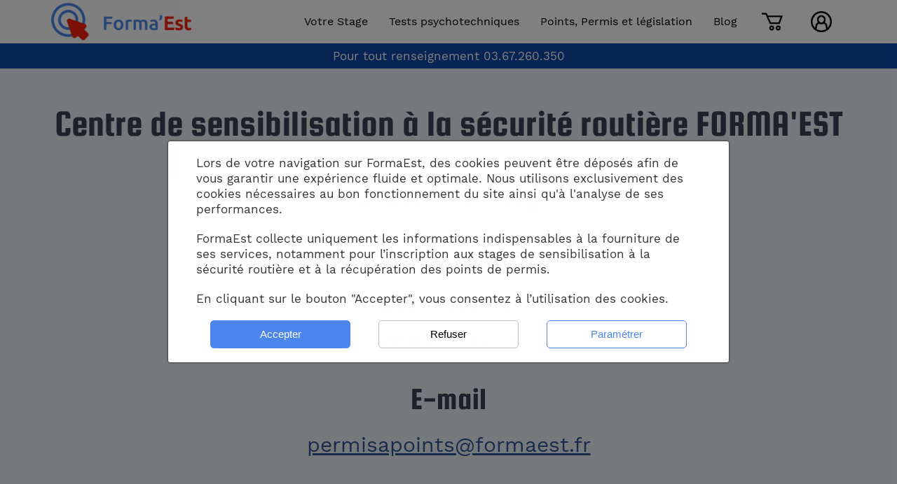

--- FILE ---
content_type: text/html; charset=UTF-8
request_url: https://www.formaest.fr/coordonnees-centre-sensibilisation-securite-routiere.html
body_size: 6602
content:
<!DOCTYPE html>
<html lang="FR">
<head>
	<title>Coordonnées</title>
	<meta charset="utf-8" />
	<meta http-equiv="Content-Type" content="text/html; charset=utf-8" />
	<meta name="description" lang="fr" content="Centre de sensibilisation à la sécurité routière FORMA'EST 2 rue Nelly Sachs 67200 Strasbourg Téléphone 03.67.260.350 09.84.37.52.68 E-mail perm..." />
	<meta name="keywords" content="permis quatre point stage récupération formation auto-école conduite" />
	<meta name="author" content="FormaEst" />
	<meta name="generator" content="Cresel CMS CONTENT" />
	<meta name="viewport" content="width=device-width, initial-scale=1.0, maximum-scale=5.0" />
	<meta property="og:title" content="Coordonnées" />
	<meta property="og:locale" content="FR" />
	<meta property="og:description" content="Centre de sensibilisation à la sécurité routière FORMA'EST 2 rue Nelly Sachs 67200 Strasbourg Téléphone 03.67.260.350 09.84.37.52.68 E-mail perm..." />
	<meta property="og:image" content="" />
	<meta property="og:url" content="https://www.formaest.fr/" />
	<meta name="twitter:card" content="summary" />
	<meta name="twitter:title" content="Coordonnées" />
	<meta name="twitter:image" content="" />
	<meta name="twitter:description" content="Centre de sensibilisation à la sécurité routière FORMA'EST 2 rue Nelly Sachs 67200 Strasbourg Téléphone 03.67.260.350 09.84.37.52.68 E-mail perm..." />
	<link rel="icon" href="https://www.formaest.fr/themes/1/img/icn/favicon.ico" type="image/x-icon" />
	<link rel="shortcut icon" href="https://www.formaest.fr/themes/1/img/icn/favicon.ico" type="image/x-icon" />
	<link rel="apple-touch-icon" href="https://www.formaest.fr/themes/1/img/icn/apple_touch_icon.png" />
	<link rel="canonical" href="https://www.formaest.fr/coordonnees-centre-sensibilisation-securite-routiere.html" />
	<link rel="preload" href="https://www.formaest.fr/themes/1/font/squada-one-v9-latin/regular.woff2" as="font" type="font/woff2" crossorigin>
	<link rel="preload" href="https://www.formaest.fr/themes/1/font/work-sans-v9-latin/regular.woff2" as="font" type="font/woff2" crossorigin>
	<link rel="preload" href="https://www.formaest.fr/themes/1/font/work-sans-v9-latin/500.woff2" as="font" type="font/woff2" crossorigin>
	<link rel="preload" href="https://www.formaest.fr/themes/1/font/work-sans-v9-latin/600.woff2" as="font" type="font/woff2" crossorigin>
	<link rel="preload" href="https://www.formaest.fr/themes/1/font/work-sans-v9-latin/700.woff2" as="font" type="font/woff2" crossorigin>
	<link rel="preload" href="https://www.formaest.fr/themes/1/font/work-sans-v9-latin/900.woff2" as="font" type="font/woff2" crossorigin>
<script>
window.dataLayer = window.dataLayer || [];
function gtag(){dataLayer.push(arguments);}
gtag('consent','default',{'ad_storage':'denied','ad_user_data':'denied','ad_personalization':'denied','analytics_storage':'denied'});
(function(w,d,s,l,i){w[l]=w[l]||[];w[l].push({'gtm.start':
new Date().getTime(),event:'gtm.js'});var f=d.getElementsByTagName(s)[0],
j=d.createElement(s),dl=l!='dataLayer'?'&l='+l:'';j.async=true;j.src=
'https://www.googletagmanager.com/gtm.js?id='+i+dl;f.parentNode.insertBefore(j,f);
})(window,document,'script','dataLayer','GTM-TB8N6HDJ');

/*(function(w,d,s,l,i){w[l]=w[l]||[];w[l].push({'gtm.start':
new Date().getTime(),event:'gtm.js'});var f=d.getElementsByTagName(s)[0],
j=d.createElement(s),dl=l!='dataLayer'?'&l='+l:'';j.async=true;j.src=
'https://www.googletagmanager.com/gtm.js?id='+i+dl;f.parentNode.insertBefore(j,f);
})(window,document,'script','dataLayer','GTM-NP8SFMF');*/
</script>
<link rel="stylesheet" type="text/css" href="https://www.formaest.fr/themes/1/css/index2025.min.css?4" />
</head>
<body>

<header>
	<div id="header">
		<p id="logo"><a href="https://www.formaest.fr">FormaEst, centre de stage de récupération de point</a></p>
		<div id="mainMenuShowHide" onclick="MenuShowHide();"><span>Afficher / masquer le menu</span></div>
		<nav id="mainMenu" class="menuHide">
			<ul>
				<li class="withSubMenu">
					<a href="#" title="Suivez un stage de récupération de points et récupérez 4 points sur votre permis">Votre Stage</a>
					<div>
						<div>
							<p>Trouvez votre stage</p>
							<ul><li ><a href="https://www.formaest.fr/stage-recuperation-point.html" title="Tous nos stages de récupération de points en France">Tous nos stages</a><li ><a href="https://www.formaest.fr/stage-recuperation-point-metz.html" title="">Stages à Metz</a><li ><a href="https://www.formaest.fr/stage-recuperation-point-belfort.html" title="">Stages à Belfort</a><li ><a href="https://www.formaest.fr/stage-recuperation-point-mulhouse.html" title="">Stages à Mulhouse</a><li ><a href="https://www.formaest.fr/stage-recuperation-point-strasbourg.html" title="">Stages à Strasbourg</a><li ><a href="https://www.formaest.fr/stage-recuperation-point-colmar.html" title="">Stages à Colmar</a><li ><a href="https://www.formaest.fr/stage-recuperation-point-nancy.html" title="">Stages à Nancy</a></ul>
						</div>
						<div>
							<p>Informations pratiques</p>
							<ul><li ><a href="https://www.formaest.fr/deroulement-stage-recuperation-points.html" title="">Programme stage de récupération de points</a><li ><a href="https://www.formaest.fr/faq-stage-recuperation-points.html" title="FAQ et informations sur les stages de récupérations de points">FAQ Modalités pratiques</a><li ><a href="https://www.formaest.fr/faq-prix-stage-recuperation-points.html" title="FAQ et informations sur le prix des stages de récupérations de points">FAQ Prix des stages</a></ul>
						</div>
					</div>
				</li><li class="withSubMenu">
					<a href="#" title="">Tests psychotechniques</a>
					<div>
						<ul><li ><a href="https://www.formaest.fr/test-psychotechnique-permis-de-conduire.html" title="Test psychotechnique reserver entretien avec un psychlogue">Calendrier de tests psychotechniques</a><li ><a href="https://www.formaest.fr/index.php?lang=fr&rId=71&do=Tests-psychotechniques-notre-guide" title="">Tests psychotechniques : notre guide</a><li ><a href="https://www.formaest.fr/index.php?lang=fr&rId=66&do=Dans-quels-cas-et-comment" title="">Dans quels cas et comment</a><li ><a href="https://www.formaest.fr/index.php?lang=fr&rId=67&do=Deroulement-d-un-test-psychotechnique" title="">Déroulement d'un test psychotechnique</a><li ><a href="https://www.formaest.fr/index.php?lang=fr&rId=68&do=Modalites-pratiques" title="">Modalités pratiques</a><li ><a href="https://www.formaest.fr/index.php?lang=fr&rId=69&do=Les-resultats-des-tests" title="">Les résultats des tests</a><li ><a href="https://www.formaest.fr/index.php?lang=fr&rId=70&do=La-visite-medicale" title="">La visite médicale</a></ul>
					</div>
				</li><li class="withSubMenu submenuAlignRight">
					<a href="#" title="">Points, Permis et législation</a>
					<div>
						<div>
							<p>Gérer vos points de permis</p>
							<ul><li ><a href="https://www.formaest.fr/index.php?lang=fr&rId=53&do=Connaitre-votre-solde-de-points" title="">Connaître votre solde de points</a><li ><a href="https://www.formaest.fr/index.php?lang=fr&rId=31&do=La-recuperation-de-points" title="">La récupération de points</a><li ><a href="https://www.formaest.fr/index.php?lang=fr&rId=54&do=Le-stage-de-sensibilisation-a-la-securite-routiere" title="">Le stage de sensibilisation à la sécurité routière</a><li ><a href="https://www.formaest.fr/index.php?lang=fr&rId=34&do=Le-stage-volontaire" title="">Le stage volontaire</a><li ><a href="https://www.formaest.fr/index.php?lang=fr&rId=52&do=Le-stage-obligatoire" title="">Le stage obligatoire</a><li ><a href="https://www.formaest.fr/index.php?lang=fr&rId=56&do=Contester-un-retrait-de-points" title="">Contester un retrait de points</a></ul>
						</div>

						<div>
							<p>Le permis de conduire</p>
							<ul><li ><a href="https://www.formaest.fr/index.php?lang=fr&rId=25&do=Le-permis-voiture" title="">Le permis voiture</a><li ><a href="https://www.formaest.fr/index.php?lang=fr&rId=24&do=Le-permis-a-points" title="">Le permis à points</a><li ><a href="https://www.formaest.fr/index.php?lang=fr&rId=26&do=Le-permis-probatoire" title="">Le permis probatoire</a><li ><a href="https://www.formaest.fr/index.php?lang=fr&rId=55&do=Le-stage-post-permis" title="">Le stage post-permis</a></ul>
						</div>

						<div>
							<p>Infractions et législation</p>
							<ul><li ><a href="https://www.formaest.fr/index.php?lang=fr&rId=27&do=Infractions-entrainant-une-perte-de-points" title="">Infractions entraînant une perte de points</a><li ><a href="https://www.formaest.fr/index.php?lang=fr&rId=29&do=Les-lettres-48-48N-48M-et-48SI" title="">Les lettres 48, 48N, 48M et 48SI</a><li ><a href="https://www.formaest.fr/index.php?lang=fr&rId=30&do=-Retention-invalidation-suspension-annulation" title=""> Rétention, invalidation, suspension, annulation</a><li ><a href="https://www.formaest.fr/index.php?lang=fr&rId=28&do=Procedure-du-retrait-de-points" title="">Procédure du retrait de points</a><li ><a href="https://www.formaest.fr/index.php?lang=fr&rId=57&do=La-composition-penale" title="">La composition pénale</a><li ><a href="https://www.formaest.fr/index.php?lang=fr&rId=58&do=L-ordonnance-penale" title="">L'ordonnance pénale</a><li ><a href="https://www.formaest.fr/index.php?lang=fr&rId=60&do=La-comparution-sur-reconnaissance-prealable-de-culpabilite" title="">La comparution sur reconnaissance préalable de culpabilité</a></ul>
						</div>

					</div>
				</li><li ><a href="https://www.formaest.fr/index.php?lang=fr&rId=14&do=Blog" title="">Blog</a></li><li  id="navShoppingBag"><a href="https://www.formaest.fr/mon-panier.html" title="mon panier de stage de récupération">Panier</a></li><li  id="navUser"><a href="https://www.formaest.fr/connexion-stagiaire.html" title="">Connexion</a></li>
			</ul>
		</nav><!--mainMenu-->
		<nav id="mainMenuMobile">
			<ul>
				<li  id="navUser"><a href="connexion-stagiaire.html" title="">Connexion</a></li><li  id="navShoppingBag"><a href="https://www.formaest.fr/mon-panier.html" title="">Panier</a></li>
			</ul>
		</nav><!--mainMenu-->
	</div><!--header-->
</header>

<div id="headerTel">Pour tout renseignement <a href="tel:03 67 26 03 50">03.67.260.350</a></div>

<div id="actu">

<div id="coordonnees">
<h1>Centre de sensibilisation à la sécurité routière FORMA'EST</h1>
<p>2 rue Nelly Sachs<br />
67200 Strasbourg</p>
<h2>Téléphone</h2>
<p>03.67.260.350</p>
<p>09.84.37.52.68</p>
<h2>E-mail</h2>
<p><a href="mailto:permisapoints@formaest.fr">permisapoints@formaest.fr</a></p>
</div>


</div>

<div id="footerStage">
	<div>
		<h2>Tous nos stages de récupération de points par région</h2>
		<ul>
<li><a href="stage-recuperation-point-ile-de-france.html" title="Tous nos stages de récupération de points en Île-de-France">Région Île-de-France</a></li>
<li><a href="stage-recuperation-point-centre-val-de-loire.html" title="Tous nos stages de récupération de points en Centre-Val de Loire">Région Centre-Val de Loire</a></li>
<li><a href="stage-recuperation-point-bourgogne-france-comte.html" title="Tous nos stages de récupération de points en Bourgogne-France-Comté">Région Bourgogne-France-Comté</a></li>
<li><a href="stage-recuperation-point-normandie.html" title="Tous nos stages de récupération de points en Normandie">Région Normandie</a></li>
<li><a href="stage-recuperation-point-haut-de-france.html" title="Tous nos stages de récupération de points en Haut-de-France">Région Haut-de-France</a></li>
<li><a href="stage-recuperation-point-grand-est.html" title="Tous nos stages de récupération de points en Grand Est">Région Grand Est</a></li>
<li><a href="stage-recuperation-point-pays-de-la-loire.html" title="Tous nos stages de récupération de points en Pays-de-la-Loire">Région Pays-de-la-Loire</a></li>
<li><a href="stage-recuperation-point-bretagne.html" title="Tous nos stages de récupération de points en Bretagne">Région Bretagne</a></li>
<li><a href="stage-recuperation-point-nouvelle-aquitaine.html" title="Tous nos stages de récupération de points en Nouvelle-Aquitaine">Région Nouvelle-Aquitaine</a></li>
<li><a href="stage-recuperation-point-occitanie.html" title="Tous nos stages de récupération de points en Occitanie">Région Occitanie</a></li>
<li><a href="stage-recuperation-point-auvergne-rhone-alpes.html" title="Tous nos stages de récupération de points en Auvergne-Rhône-Alpes">Région Auvergne-Rhône-Alpes</a></li>
<li><a href="stage-recuperation-point-provence-alpes-cote-d-azur.html" title="Tous nos stages de récupération de points en Provence-Alpes-Côte-d'Azur">Région Provence-Alpes-Côte-d'Azur</a></li>
<li><a href="stage-recuperation-point-corse.html" title="Tous nos stages de récupération de points en Corse">Région Corse</a></li>
		</ul>
	</div>

	<div>
		<h2>Tous nos stages de récupération de points par département</h2>
		<ul>
<li><a href="stage-recuperation-point-aube.html" title="Tous nos stages de récupération de points dans l'Aube">Aube (10)</a></li>
<li><a href="stage-recuperation-point-aude.html" title="Tous nos stages de récupération de points dans l'Aude">Aude (11)</a></li>
<li><a href="stage-recuperation-point-aveyron.html" title="Tous nos stages de récupération de points dans l'Aveyron">Aveyron (12)</a></li>
<li><a href="stage-recuperation-point-bouches-du-rhone.html" title="Tous nos stages de récupération de points dans les Bouches-du-Rhône">Bouches-du-Rhône (13)</a></li>
<li><a href="stage-recuperation-point-calvados.html" title="Tous nos stages de récupération de points dans le Calvados">Calvados (14)</a></li>
<li><a href="stage-recuperation-point-cantal.html" title="Tous nos stages de récupération de points dans le Cantal">Cantal (15)</a></li>
<li><a href="stage-recuperation-point-charente.html" title="Tous nos stages de récupération de points dans la Charente">Charente (16)</a></li>
<li><a href="stage-recuperation-point-charente-maritime.html" title="Tous nos stages de récupération de points dans la Charente-Maritime">Charente-Maritime (17)</a></li>
<li><a href="stage-recuperation-point-cher.html" title="Tous nos stages de récupération de points dans le Cher">Cher (18)</a></li>
<li><a href="stage-recuperation-point-correze.html" title="Tous nos stages de récupération de points dans la Corrèze">Corrèze (19)</a></li>
<li><a href="stage-recuperation-point-cote-d-or.html" title="Tous nos stages de récupération de points dans la Côte-d'Or">Côte-d'Or (21)</a></li>
<li><a href="stage-recuperation-point-cotes-d-armor.html" title="Tous nos stages de récupération de points dans les Côtes-d'Armor">Côtes-d'Armor (22)</a></li>
<li><a href="stage-recuperation-point-creuse.html" title="Tous nos stages de récupération de points dans la Creuse">Creuse (23)</a></li>
<li><a href="stage-recuperation-point-dordogne.html" title="Tous nos stages de récupération de points dans la Dordogne">Dordogne (24)</a></li>
<li><a href="stage-recuperation-point-doubs.html" title="Tous nos stages de récupération de points dans le Doubs">Doubs (25)</a></li>
<li><a href="stage-recuperation-point-drome.html" title="Tous nos stages de récupération de points dans la Drôme">Drôme (26)</a></li>
<li><a href="stage-recuperation-point-eure.html" title="Tous nos stages de récupération de points dans l'Eure">Eure (27)</a></li>
<li><a href="stage-recuperation-point-eure-et-loir.html" title="Tous nos stages de récupération de points dans l'Eure-et-Loir">Eure-et-Loir (28)</a></li>
<li><a href="stage-recuperation-point-finistere.html" title="Tous nos stages de récupération de points dans le Finistère">Finistère (29)</a></li>
<li><a href="stage-recuperation-point-gard.html" title="Tous nos stages de récupération de points dans le Gard">Gard (30)</a></li>
<li><a href="stage-recuperation-point-haute-garonne.html" title="Tous nos stages de récupération de points dans la Haute-Garonne">Haute-Garonne (31)</a></li>
<li><a href="stage-recuperation-point-gers.html" title="Tous nos stages de récupération de points dans le Gers">Gers (32)</a></li>
<li><a href="stage-recuperation-point-gironde.html" title="Tous nos stages de récupération de points dans la Gironde">Gironde (33)</a></li>
<li><a href="stage-recuperation-point-herault.html" title="Tous nos stages de récupération de points dans l'Hérault">Hérault (34)</a></li>
<li><a href="stage-recuperation-point-ille-et-vilaine.html" title="Tous nos stages de récupération de points dans l'Ille-et-Vilaine">Ille-et-Vilaine (35)</a></li>
<li><a href="stage-recuperation-point-indre.html" title="Tous nos stages de récupération de points dans l'Indre">Indre (36)</a></li>
<li><a href="stage-recuperation-point-indre-et-loire.html" title="Tous nos stages de récupération de points dans l'Indre-et-Loire">Indre-et-Loire (37)</a></li>
<li><a href="stage-recuperation-point-isere.html" title="Tous nos stages de récupération de points dans l'Isère">Isère (38)</a></li>
<li><a href="stage-recuperation-point-jura.html" title="Tous nos stages de récupération de points dans le Jura">Jura (39)</a></li>
<li><a href="stage-recuperation-point-landes.html" title="Tous nos stages de récupération de points dans les Landes">Landes (40)</a></li>
<li><a href="stage-recuperation-point-loir-et-cher.html" title="Tous nos stages de récupération de points dans le Loir-et-Cher">Loir-et-Cher (41)</a></li>
<li><a href="stage-recuperation-point-loire.html" title="Tous nos stages de récupération de points dans la Loire">Loire (42)</a></li>
<li><a href="stage-recuperation-point-haute-loire.html" title="Tous nos stages de récupération de points dans la Haute-Loire">Haute-Loire (43)</a></li>
<li><a href="stage-recuperation-point-loire-atlantique.html" title="Tous nos stages de récupération de points dans la Loire-Atlantique">Loire-Atlantique (44)</a></li>
<li><a href="stage-recuperation-point-loiret.html" title="Tous nos stages de récupération de points dans le Loiret">Loiret (45)</a></li>
<li><a href="stage-recuperation-point-lot.html" title="Tous nos stages de récupération de points dans le Lot">Lot (46)</a></li>
<li><a href="stage-recuperation-point-lot-et-garonne.html" title="Tous nos stages de récupération de points dans le Lot-et-Garonne">Lot-et-Garonne (47)</a></li>
<li><a href="stage-recuperation-point-lozere.html" title="Tous nos stages de récupération de points dans la Lozère">Lozère (48)</a></li>
<li><a href="stage-recuperation-point-maine-et-loire.html" title="Tous nos stages de récupération de points dans le Maine-et-Loire">Maine-et-Loire (49)</a></li>
<li><a href="stage-recuperation-point-manche.html" title="Tous nos stages de récupération de points dans la Manche">Manche (50)</a></li>
<li><a href="stage-recuperation-point-marne.html" title="Tous nos stages de récupération de points dans la Marne">Marne (51)</a></li>
<li><a href="stage-recuperation-point-haute-marne.html" title="Tous nos stages de récupération de points dans la Haute-Marne">Haute-Marne (52)</a></li>
<li><a href="stage-recuperation-point-mayenne.html" title="Tous nos stages de récupération de points dans la Mayenne">Mayenne (53)</a></li>
<li><a href="stage-recuperation-point-meurthe-et-moselle.html" title="Tous nos stages de récupération de points dans la Meurthe-et-Moselle">Meurthe-et-Moselle (54)</a></li>
<li><a href="stage-recuperation-point-meuse.html" title="Tous nos stages de récupération de points dans la Meuse">Meuse (55)</a></li>
<li><a href="stage-recuperation-point-morbihan.html" title="Tous nos stages de récupération de points dans le Morbihan">Morbihan (56)</a></li>
<li><a href="stage-recuperation-point-moselle.html" title="Tous nos stages de récupération de points dans la Moselle">Moselle (57)</a></li>
<li><a href="stage-recuperation-point-nievre.html" title="Tous nos stages de récupération de points dans la Nièvre">Nièvre (58)</a></li>
<li><a href="stage-recuperation-point-nord.html" title="Tous nos stages de récupération de points dans le Nord">Nord (59)</a></li>
<li><a href="stage-recuperation-point-oise.html" title="Tous nos stages de récupération de points dans l'Oise">Oise (60)</a></li>
<li><a href="stage-recuperation-point-orne.html" title="Tous nos stages de récupération de points dans l'Orne">Orne (61)</a></li>
<li><a href="stage-recuperation-point-pas-de-calais.html" title="Tous nos stages de récupération de points dans le Pas-de-Calais">Pas-de-Calais (62)</a></li>
<li><a href="stage-recuperation-point-puy-de-dome.html" title="Tous nos stages de récupération de points dans le Puy-de-Dôme">Puy-de-Dôme (63)</a></li>
<li><a href="stage-recuperation-point-pyrenees-atlantiques.html" title="Tous nos stages de récupération de points dans les Pyrénées-Atlantiques">Pyrénées-Atlantiques (64)</a></li>
<li><a href="stage-recuperation-point-hautes-pyrenees.html" title="Tous nos stages de récupération de points dans les Hautes-Pyrénées">Hautes-Pyrénées (65)</a></li>
<li><a href="stage-recuperation-point-pyrenees-orientales.html" title="Tous nos stages de récupération de points dans les Pyrénées-Orientales">Pyrénées-Orientales (66)</a></li>
<li><a href="stage-recuperation-point-bas-rhin.html" title="Tous nos stages de récupération de points dans le Bas-Rhin">Bas-Rhin (67)</a></li>
<li><a href="stage-recuperation-point-haut-rhin.html" title="Tous nos stages de récupération de points dans le Haut-Rhin">Haut-Rhin (68)</a></li>
<li><a href="stage-recuperation-point-rhone.html" title="Tous nos stages de récupération de points dans le Rhône">Rhône (69)</a></li>
<li><a href="stage-recuperation-point-haute-saone.html" title="Tous nos stages de récupération de points dans la Haute-Saône">Haute-Saône (70)</a></li>
		</ul>
	</div>
</div>

<footer>

	<div itemscope="itemscope" itemtype="https://schema.org/Organization">
		<meta itemprop="image" content="https://www.formaest.fr/themes/1/img/interface2018/logo@140.png" />
		<meta itemprop="name" content="Centre de sensibilisation à la sécurité routière FORMA'EST" />
		<div itemprop="address" itemscope="itemscope" itemtype="https://schema.org/PostalAddress">
			<meta itemprop="streetAddress" content="2 rue Nelly Sachs" />
			<meta itemprop="postalCode" content="67200" />
			<meta itemprop="addressLocality" content="Strasbourg" />
			<meta itemprop="addressCountry" content="France" />
		</div>
		<meta itemprop="telephone" content="0367260350" />
		<meta itemprop="telephone" content="0984375268" />
	</div>

	<div id="infoSocial">
		<p>Suivez FormaEst sur les réseaux sociaux</p>
		<ul>
			<li id="soc1"><a href="https://www.facebook.com/FormaEst-1752837498299391" title="suivez formaest sur Facebook"><span>Likez sur Facebook</span></a></li>
			<li id="soc2"><a href="https://twitter.com/formaest" title="suivez formaest sur Twitter"><span>Suivez-nous sur Twitter</span></a></li>
			<li id="soc3"><a href="#"><span>Suivez-nous sur Youtube</span></a></li>
		</ul>
	</div><!--infoSocial-->

	<div id="infoBasPage">
		<div>
			<p>Autres rubriques</p>
			<ul>
				<li><a href="https://www.formaest.fr/contactez-le-centre-de-recuperation-de-point-formaest.html" title="contactez le centre de récupération de point Formaest">Contact</a></li><li><a href="https://www.formaest.fr/a-propos-de-forma-est.html" title="">À propos de FormaEst</a></li><li><a href="https://www.formaest.fr/coordonnees-centre-sensibilisation-securite-routiere.html" title="">Coordonnées</a></li><li><a href="https://www.formaest.fr/mentions-legales.html" title="">Mentions légales</a></li><li><a href="https://www.formaest.fr/informations_cookie.html" title="">Informations cookies</a></li><li><a href="https://www.formaest.fr/conditions-generales-de-vente.html" title="">Conditions générales de vente</a></li><li><a href="https://www.formaest.fr/connexion-animateur.html" title="">Connexion animateur</a></li><li><a href="https://www.formaest.fr/connexion-partenaire.html" title="">Connexion partenaire</a></li><li><a href="https://www.formaest.fr/connexion-psychologue.html" title="">Connexion psychologue</a></li><li><a href="connexion-secretariat.html" title="">Connexion secrétariat</a></li>
			</ul>
		</div>

		<div>
			<!--<p>Blog</p>
			<ul>
				
			</ul>-->
			<p>Nos lieux de stage</p>
			<ul>
				<li><a href="https://www.formaest.fr/index.php?lang=fr&rId=39&do=Centre-de-stage-de-recuperation-de-point-a-Strasbourg" title="Centre de stage de récupération de point à Strasbourg">Centre de Strasbourg</a></li><li><a href="https://www.formaest.fr/index.php?lang=fr&rId=40&do=Centre-de-stage-de-recuperation-de-point-a-Mulhouse" title="Centre de stage de récupération de point à Mulhouse">Centre de Mulhouse</a></li><li><a href="https://www.formaest.fr/index.php?lang=fr&rId=41&do=Centre-de-stage-de-recuperation-de-point-a-Belfort" title="Centre de stage de récupération de point à Belfort">Centre de Belfort</a></li><li><a href="https://www.formaest.fr/index.php?lang=fr&rId=42&do=Centre-de-stage-de-recuperation-de-point-a-Nancy" title="Centre de stage de récupération de point à Nancy">Centre de Nancy</a></li><li><a href="https://www.formaest.fr/index.php?lang=fr&rId=43&do=Centre-de-stage-de-recuperation-de-point-a-Metz" title="Centre de stage de récupération de point à Metz">Centre de Metz</a></li><li><a href="https://www.formaest.fr/index.php?lang=fr&rId=44&do=Centre-de-stage-de-recuperation-de-point-a-Colmar" title="Centre de stage de récupération de point à Colmar">Centre de Colmar</a></li>
			</ul>
		</div>
	</div><!--infoBasPage-->

</footer>
<script>
function MenuShowHide(){
	var el = document.getElementById('mainMenu');
	if(el) el.className = 'menu' + (el.className == 'menuHide' ? 'Show' : 'Hide');
}
document.addEventListener('DOMContentLoaded', (event) => {
	const lis = document.querySelectorAll('#mainMenu > ul > li');
	lis.forEach(function(li){
		let ul = li.querySelector('ul');
		if(ul){
			//li.classList.add('withSubMenu');
			li.addEventListener('click', function(){
				const lis = document.querySelectorAll('#mainMenu > ul > li.withSubMenu.on');
				for(let i = 0; i < lis.length; i++){
					if(lis[i] != this) lis[i].classList.remove('on');
				}
				if(this.classList.contains('on')) this.classList.remove('on');
				else this.classList.add('on');
			});
		}
	});

	const divs = document.querySelectorAll('#footerStage > div');
	divs.forEach(function(div){
		let h2 = div.querySelector('h2');
		if(h2){
			div.className = 'off';
			h2.addEventListener('click', function(){
				this.parentNode.className = this.parentNode.className == 'off' ? '' : 'off';
			});
		}
	});

	// RgpdConsent
	userConsent = new RgpdConsent({
		cookie: {
			title: 'consent20241009'
		},
		banner: {
			id: 'rgpdConsent_banner',
			text: `<p>Lors de votre navigation sur FormaEst, des cookies peuvent être déposés afin de vous garantir une expérience fluide et optimale. Nous utilisons exclusivement des cookies nécessaires au bon fonctionnement du site ainsi qu'à l'analyse de ses performances.<p>
<p>FormaEst collecte uniquement les informations indispensables à la fourniture de ses services, notamment pour l’inscription aux stages de sensibilisation à la sécurité routière et à la récupération des points de permis.</p>
<p>En cliquant sur le bouton "Accepter", vous consentez à l’utilisation des cookies.</p>`,
			buttons: {
				ok: {
					title: 'Accepter',
					id: 'valid',
				}, 
				parameter: {
					title: 'Paramétrer',
					id: 'parameters',
				}, 
				cancel: {
					title: 'Refuser',
					id: 'rgpdConsent_paramRejectAll'
				}
			}
		},
		param: {
			id: 'rgpdConsent_param',
			template: `
<p class="rgpdConsent_paramTitle">Configurez votre sélection pour la FormaEst</p>
<ul>
[SERVICES_LOOP]
<li>
<div class="cookieInfo">
	<p class="title">[TITLE]</p>
	<p>[SHORT_TEXT]</p>
</div>
<div class="cookieButtons">[IF_BUTTONS]
	<p>[BUTTON_OK] <label for="[BUTTON_OK_ID]">Oui</label></p>
	<p>[BUTTON_NO] <label for="[BUTTON_NO_ID]">Non</label></p>[/IF_BUTTONS]
</div>
</li>
[/SERVICES_LOOP]
</ul>`,
			buttons: {
				save: {
					title: 'Enregistrer mes choix',
					id: 'rgpdConsent_paramValid'
				}, 
				acceptAll: {
					title: 'Accepter les cookies',
					id: 'rgpdConsent_paramAcceptAll'
				}, 
				rejectAll: {
					title: 'Refuser',
					id: 'rgpdConsent_paramRejectAll'
				}
			}
		},
		services: [
			{
				id: 1, 
				mandatory: true,
				title: 'Les cookies techniques', 
				shortText: 'Les cookies techniques sont utilisés pour enregistrer vos préférences sur le site et dans votre panier. Ils sont utilisés exclusivement par notre site internet.'
			}, {
				id: 2, 
				title: 'Statistiques et analyses', 
				shortText: 'Suivi et analyse du comportement des visiteurs avec Google Analytics.', 
				callBack: ConsentGoogleAccept
			 }
		]
	});
});

// vérifie si un string est bien une donnée JSON
function JSONCheck(aTxt){
	if(!aTxt|| aTxt.length == 0) return false;
	try{
		return(JSON.parse(aTxt));
	}catch(e){
		console.warn(e);
	}
	return false;
}

// consentement Google
function ConsentGoogleAccept(){
	gtag('consent', 'update', {
		'ad_user_data': 'granted',
		'ad_personalization': 'granted',
		'ad_storage': 'granted',
		'analytics_storage': 'granted'
	});
}

/*window.addEventListener('load', (event) => {
	// script
	let s = document.createElement('script');
	s.id = 'tcx-callus-js';
	s.charset = 'utf-8';
	s.src = 'https://downloads-global.3cx.com/downloads/livechatandtalk/v1/callus.js';
	document.head.appendChild(s);
});*/
</script>
<link rel="stylesheet" type="text/css" href="https://www.formaest.fr/themes/1/css/rgpd.css?4" />
<script defer type="text/javascript" src="https://www.formaest.fr/themes/1/js/rgpd_consentement.1.3.min.js?4"></script>
<script defer src="https://downloads-global.3cx.com/downloads/livechatandtalk/v1/callus.js" id="tcx-callus-js" charset="utf-8"></script>
<call-us-selector phonesystem-url="https://icistage.my3cx.fr:5001" party="LiveChat465226"></call-us-selector>
</body>
</html>

--- FILE ---
content_type: text/css
request_url: https://www.formaest.fr/themes/1/css/index2025.min.css?4
body_size: 5678
content:
.panier .colProductImg a,header nav>ul>li:last-child,hr,img{border:none}.logoP1,.logoP2{font-weight:700}#headerTel,footer{background-color:#0f48aa;color:#fff}footer #infoSocial,header #logo a{background-image:url(../img/interface2018/logo@140.png);background-repeat:no-repeat}#footerStage div h2,#mainMenuShowHide,#stageAdress p#stageAdressInfo,footer #infoSocial,footer #infoSocial li a,header #logo a{background-repeat:no-repeat}#footerDrivingLicence,#mapLink,#rgdpCookieInfo{background-color:#4c87ec}#alertCOVID>div,#header,#mapLink a,#stageQuickMenu li a,#userAccount>section,header nav>ul>li>a,input,textarea{background-color:#fff}.calendar td table input,.panier .colDelete a,header #logo a{background-position:center;font-size:0}#calendar table,.jsCalendar,.panier{border-collapse:collapse}@font-face{font-family:'Squada One';font-style:normal;font-weight:400;font-display:swap;src:local(''),url('../font/squada-one-v9-latin/regular.woff2') format('woff2'),url('../font/squada-one-v9-latin/regular.woff') format('woff')}@font-face{font-family:'Work Sans';font-style:normal;font-weight:400;font-display:swap;src:local(''),url('../font/work-sans-v9-latin/regular.woff2') format('woff2'),url('../font/work-sans-v9-latin/regular.woff') format('woff')}@font-face{font-family:'Work Sans';font-style:normal;font-weight:500;font-display:swap;src:local(''),url('../font/work-sans-v9-latin/500.woff2') format('woff2'),url('../font/work-sans-v9-latin/500.woff') format('woff')}@font-face{font-family:'Work Sans';font-style:normal;font-weight:600;font-display:swap;src:local(''),url('../font/work-sans-v9-latin/600.woff2') format('woff2'),url('../font/work-sans-v9-latin/600.woff') format('woff')}@font-face{font-family:'Work Sans';font-style:normal;font-weight:700;font-display:swap;src:local(''),url('../font/work-sans-v9-latin/700.woff2') format('woff2'),url('../font/work-sans-v9-latin/700.woff') format('woff')}@font-face{font-family:'Work Sans';font-style:normal;font-weight:900;font-display:swap;src:local(''),url('../font/work-sans-v9-latin/900.woff2') format('woff2'),url('../font/work-sans-v9-latin/900.woff') format('woff')}.preload *{-webkit-transition:none!important;-moz-transition:none!important;-ms-transition:none!important;-o-transition:none!important;transition:none!important}.margeContact,label{display:block;margin:6px 6px 0 0}#calendarNav #calendarNavNext a span,#calendarNav #calendarNavPrev a span,#mainMenu #navShoppingBag,#mainMenu #navUser,#mainMenuShowHide span,.calendar .calendarWeekCell,.panier .colProductName,.panier .colProductOpt,.shoppingBagCodePromo div,footer #infoSocial #soc3,footer #infoSocial li span,footer #infoSocial>p,header nav li.withSubMenu>div,header nav.menuHide>ul,label span{display:none}#calendarNav li,#mainMenuMobile li,#mapLink a,footer #infoSocial li{display:inline-block}input,textarea{box-sizing:border-box;-moz-box-sizing:border-box;-webkit-box-sizing:border-box;width:100%;margin-left:0;padding:6px;border:1px solid #bbb;font-size:.9em;transition:border-color .2s ease-in;-webkit-transition:border-color .2s ease-in}input:hover,textarea:hover{border-color:#000}input:disabled{background-color:#eee;border-color:#ddd}input:focus,textarea:focus{outline:0;border-color:#0076a3;-moz-box-shadow:inset 0 0 4px 0 #7fbad1;-webkit-box-shadow:inset 0 0 4px 0 #7fbad1;-o-box-shadow:inset 0 0 4px 0 #7fbad1;box-shadow:inset 0 0 4px 0 #7fbad1}#shoppingBag p.btCodePromo input[type=submit],#shoppingBag p.btCodePromo input[type=text],input[type=checkbox]{width:auto}input[type=submit]{padding-top:10px;padding-bottom:10px;font-weight:700;cursor:pointer;transition:background-color .2s ease-in;-webkit-transition:background-color .2s ease-in}#calendarNav #calendarNavNext a:hover,#calendarNav #calendarNavPrev a:hover,input[type=submit]:hover{background-color:#000;color:#fff}input[type=submit]:active,input[type=submit]:focus{background-color:#0076a3;color:#fff}select{padding:6px}body{background-color:#ecf2f6;font-family:'Work Sans',sans-serif;font-size:16px;font-weight:400;line-height:19px;text-align:center;color:#222}.calendar td table form,body,h1,h2,h3,h4,h5,h6,li,p,ul{margin:0;padding:0}#header{position:sticky;top:0;z-index:1}.uploadInfo p,header #logo{margin:0}header #logo a{position:absolute;left:calc(50% - 25px);width:167px;height:60px;background-size:contain;transform:translateX(-50%)}#alertCOVID>div h2,#alertCOVID>div h3{text-align:center;font-size:2em}header nav.menuShow>ul{height:calc(100vh - 60px);overflow-y:scroll}header nav>ul>li{position:relative;list-style:none;border-bottom:1px solid #aaa}header nav>ul>li>a{position:sticky;top:0;display:block;padding:20px 18px 18px;color:#000;text-decoration:none}header nav li.withSubMenu::before{display:block;content:'+';position:absolute;z-index:1;right:5%;top:20px;color:#333}header nav li.withSubMenu.on::before{content:'-'}.shoppingBagCodePromo.on div,header nav li.withSubMenu.on>div{display:block}header li>div p{color:#4c87ec;margin:20px 0 10px}header li ul li a{display:block;padding:10px;color:#555;text-decoration:none}#mainMenuMobile{position:absolute;right:0;top:0}#mainMenuMobile li{border-bottom:none}header #mainMenuMobile li#navShoppingBag a,header #mainMenuMobile li#navUser a{width:30px;padding-left:15px;padding-right:15px;font-size:0}#headerTel{padding:7px;font-size:.9em}#headerTel a{color:#fff;text-decoration:none}#mainMenuShowHide{display:block;width:80px;height:60px;background-image:url(../img/interface2022/menu@80x160.png);background-position:center 15px;background-size:30px 80px}#mainMenuShowHide:hover{background-position:center -36px}h1,h2,h3,h4,h5,h6{margin:40px 0 20px;padding:0;font-family:'Squada One',sans-serif;font-weight:400;color:#404059}h1{font-size:1.75em;line-height:1.5em}h2{font-size:1.5em;line-height:1.25em}h3{font-size:1.25em;line-height:1.15em}h4{font-size:1.15em;line-height:1.05em}.uploadInfo,p{margin:10px 0}hr{clear:both;height:1px;font-size:1px}a{color:#315798}a:hover{color:#f7230c;text-decoration:none}.logoP1{color:#4c87ec}.calendarMain>input:hover,.logoP2{color:#f7230c}main{text-align:left}#userAccount>section{padding:10px;margin-bottom:20px;border-radius:4px;box-shadow:0 2px 2px rgba(0,0,0,.15)}#alertCOVID{position:absolute;top:0;left:0;width:100vw;height:100vh;background-color:rgba(0,0,0,.8);overflow-y:scroll}#alertCOVID>div{position:absolute;top:50%;left:50%;width:calc(90% - 40px);max-width:800px;padding:20px;border-radius:10px;transform:translate(-50%,-50%)}#alertCOVID>div h2{color:red}#rgdpCookieInfo{position:fixed;z-index:1;width:100%;bottom:0;padding:0 5px;color:#fff;font-size:.8em}#footerDrivingLicence h2,#rgdpCookieInfo a{color:#fff}#rgdpCookieInfo input{width:25%;max-width:200px;margin:0 5% 15px;padding:9px;background-color:#00d48e;border:2px solid #4c87ec;border-radius:3px;color:#fff;cursor:pointer}#rgdpCookieInfo input:hover{border-color:#00d48e}#rgdpCookieInfo input#unvalid{background-color:#d42800}#rgdpCookieInfo input#unvalid:hover{border-color:#d42800}header li#navShoppingBag a,header li#navUser a{background-repeat:no-repeat;background-position:center;background-size:30px;font-size:0}header li#navShoppingBag a{background-image:url(../img/interface2022/shoppingBag@100.png)}header li#navUser a{background-image:url(../img/interface2022/user@100.png)}#footerDrivingLicence,#footerStage{padding:50px 5%}#footerDrivingLicence h2,#footerStage h2{margin:0 0 20px;padding:0;font-family:'Squada One',sans-serif;font-weight:400;color:#4c87ec}#footerDrivingLicence ul,#footerStage ul{display:flex;flex-wrap:wrap}#footerDrivingLicence li,#footerStage li,footer #infoBasPage li{list-style:none}#footerDrivingLicence li a,#footerStage li a{display:block;margin:10px;padding:10px 20px;border-radius:3px;background-color:#fff;font-size:.9em;text-decoration:none;box-shadow:0 0 2px rgba(0,0,0,.15)}#footerStage div h2{margin-top:40px;padding-left:40px;background-image:url('../img/interface2023/picto_arrow_up@50x50.png');background-size:25px;background-position:center left;text-align:left;cursor:pointer}#footerStage div.off h2{background-image:url('../img/interface2023/picto_arrow_down@50x50.png')}#footerStage div.off ul{height:0;overflow:hidden}#footerStage div li{flex:1 1 100%}footer{padding:50px 0}footer #infoSocial{padding-top:100px;background-size:250px 70px;background-position:top center}footer #infoSocial li a{display:block;width:50px;height:50px;margin:0 5px;background-size:25px 25px;background-position:center}footer #infoSocial #soc1 a{background-image:url(../img/interface2018/logoR1@100.png)}footer #infoSocial #soc1 a:hover{background-image:url(../img/interface2018/logoR1Hover@100.png)}footer #infoSocial #soc2 a{background-image:url(../img/interface2018/logoR2@100.png)}footer #infoSocial #soc2 a:hover{background-image:url(../img/interface2018/logoR2Hover@100.png)}footer #infoSocial #soc3 a{background-image:url(../img/interface2018/logoR3@100.png)}footer #infoSocial #soc3 a:hover{background-image:url(../img/interface2018/logoR3Hover@100.png)}footer #infoBasPage{margin:0 auto}#stageDeroulement h4,footer #infoBasPage div>p{margin:0;color:#4c87ec}footer #infoBasPage>div{margin:0 5%}#stageQuestion li,#stageQuickMenu li a{margin:10px 0;border-radius:15px;padding:10px;text-align:center}footer #infoBasPage li a{display:block;padding:10px 0;color:#eee;text-decoration:none;font-size:.8em;transition:color .2s ease-in}footer #infoBasPage li a:hover{color:#00d48e}#stageQuickMenu{margin:20px 10% 40px;font-size:1.2em}#stageQuestion li::before,#stageQuickMenu li::before{content:none}#stageQuickMenu li a{display:block}#stageQuestion{margin:0 10%;font-size:1.2em}#stageQuestion li label{width:auto;margin-bottom:10px;color:#4c87ec}#stageAdress{margin-top:20px}#stageAdress p{display:flex;font-size:1.2em}#stageAdress label{margin-top:0;color:#888}#stageAdress p#stageAdressInfo{margin:20px 0;padding:0 0 0 50px;background-image:url(../img/interface2021/user/info@250.png);background-position:10px center;background-size:25px;font-size:.85em}#stageContent p#stagePassSanitaire,.uploadChoose{background-repeat:no-repeat;background-size:50px}#stageContent p#stagePassSanitaire{display:block;margin:20px 0;padding:60px 0 10px;border:5px dashed #e3e3f3;background-image:url(../img/interface2021/picto-tous-anti-covid@100.png);background-position:center 10px;color:#5e5bba;text-align:center}#mapVille{width:100%;height:480px}#mapLink{margin:0;padding:3px 10px;font-size:0em;color:#fff}#mapLink a{padding:4px 10px;margin:0 10px;border-radius:3px;font-size:.9rem}#stageDeroulement{display:flex;flex-direction:column}#stageDeroulement:after{content:" ";display:block;clear:both}#stageDeroulement>div{flex:1 1 calc(49% - 30px);margin-top:10px;padding:10px 15px}#stageDeroulement ul{margin-top:10px}#stageDeroulement li::before{content:'. '}#stageDeroulement li{display:list-item}#calendar{width:100%;overflow-y:auto}#calendarEvent,#calendarNewEvent,.calendar{-webkit-user-select:none;-moz-user-select:none;-khtml-user-select:none;-ms-user-select:none}#calendar table{margin:0;clear:both;table-layout:fixed}#calendar>table{width:1020px}.calendar table{width:95%}.calendar h3{margin:0;text-align:center}.calendar .calendarHourCell{width:44px}.calendar .calendarHourCell table td{border-color:#fff;font-size:14px}.calendar th{font-weight:400;text-align:center;color:#999}.calendar td{height:25px;padding:1px;overflow:hidden;white-space:nowrap;text-align:center;vertical-align:bottom}.calendar td table td{border:1px solid #ddd}.calendar td table input{display:block;width:100%;height:25px;padding:0;border:none;background-color:#cf0;background-image:url(../img/interface2015/shopping-cart.png);background-size:contain;background-repeat:no-repeat;-webkit-transition:background-color .3s ease-in;transition:background-color .3s ease-in}.calendar td table input:hover{background-color:#3986f1}.calendarMain{font-family:"Helvetica Neue",Helvetica,Geneva,sans-serif}.calendarMain: after{content:" ";display:block;clear:both}.calendarMain>div{position:relative;padding:5px 10px 10px;background-color:#404159;border-radius:3px;box-shadow:0 0 5px #555}.calendarNav input,.panier .colDelete a:hover,.panier .colProductImg a:hover{background-color:transparent}.calendarMain>input{height:22px;padding-top:2px;color:#fff;border-radius:5px;border:none}.calendarMain .calendarTitle{position:absolute;left:0;width:100%;margin:7px 0 0;padding:0;color:#ccc;font-size:.85em;text-align:center}.calendarNav input{position:relative;margin:5px 0 10px;width:30px;border:none;color:#fff}.calendarNav input:hover{color:#f7230c;cursor:pointer}.calendarNav .calendarNavMR,.calendarNav .calendarNavYR{float:right}.jsCalendar{width:100%;margin:auto}.jsCalendar th{color:#8ba7bf;font-weight:400;text-align:center}.jsCalendar td{padding:3px 0;border:none;color:#fff;font-size:.85em;font-weight:700;text-decoration:none;text-align:center;cursor:pointer}.jsCalendar .day:hover,.jsCalendar .selectedDay{background-color:#f7230c;border-color:#f7230c}#calendarNav{margin:20px auto 0;padding:0;text-align:center}#calendarNav li{margin:0 30px 0 0;padding:0;overflow:hidden}#calendarNav li::before,#paymentMethod li::before,#shipMethod li::before{content:none;margin:0}#calendarNav #calendarDate span,#calendarNav #calendarNavNext a,#calendarNav #calendarNavPrev a{width:20px;height:30px;display:block;background-repeat:no-repeat;border-bottom:none;color:#333;font-size:25px}#calendarNav #calendarDate span{width:200px;padding-bottom:10px;text-align:center}#calendarNav #calendarNavNext a,#calendarNav #calendarNavPrev a{padding:10px;border-radius:5px;text-decoration:none}#calendarNav #calendarNavPrev a:after{content:'<'}#calendarNav #calendarNavNext a:after{content:'>'}#contact form p{margin:8px 0}#contact input.error:hover,.error,textarea.error:hover{background-color:#ffefef;border-color:red}#coordonnees{font-size:20px;line-height:25px}#filtreStageLst form{border-radius:5px}.filtreStage input[type=submit],.filtreStage select{border-radius:5px;cursor:pointer}.filtreStage select{background-repeat:no-repeat;background-position:right 15px center;-webkit-appearance:none;-moz-appearance:none;appearance:none;color:#333;background-color:#edf2f6;border:2px solid #edf2f6}.filtreStage select:hover{color:#000;border-color:#ddd}.filtreStage select:focus{color:#222}#filterCenter{background-image:url(../img/interface2022/picto_arrow_down@50x50.png);background-size:18px}#filterMonth{background-image:url(../img/interface2022/picto_calendar@50x50.png);background-size:18px}.filtreStage input[type=submit]{background-color:#32d093;color:#fff}.panier{width:100%;margin:30px 0 0;border-spacing:0px}.panier tr:first-child{border:1px solid #eee}.panier tr{border:none;border-bottom:1px solid #eee}.panier th{margin:0;padding:15px 0;text-align:center;font-size:.8em;text-transform:uppercase}.panier td{margin:0;padding:20px 0;text-align:center}.panier td a{text-decoration:none;color:#574836}.panier .colProductPrice{width:15%}.panier .colDelete,.panier .colProductQuantity{width:10%}.panier .colProductQuantity input{width:100%;text-align:center;border:1px solid #eee}.panier .colProductImg{width:15%;padding:5px 0}.panier .colProductImg img{width:100px;height:100px;object-fit:contain;padding:5px 0}.panier .colDelete a{display:block;width:40px;height:30px;background-image:url(../img/interface2018/picto-close-off@60.png);background-size:20px 15px;background-repeat:no-repeat;border:none}.panier .colDelete a:hover{background-image:url(../img/interface2018/picto-close-on@60.png)}.shoppingBagCodePromo,.total,.totalFinal{order:1;margin:20px 0;padding:15px 10px;border:2px solid #574836}.total table,.totalFinal table{width:100%;border-spacing:0;border-collapse:collapse}.total td,.totalFinal td{width:45%;padding:5px 0;font-size:1.3em;text-align:right}.total td.colProductTotal,.totalFinal td.colProductTotal{width:55%;text-align:right}.shoppingBagCodePromo h2{margin:0;font-size:1em;background-image:url(../img/interface2023/picto_arrow_down@50x50.png);background-repeat:no-repeat;background-position:right 10px center;background-size:20px}.shoppingBagCodePromo.on h2{background-image:(../img/interface2023/picto_arrow_up@50x50.png)}#shipMethodBt,.btContinueCenter,.colUpdateQty,.shoppingBagCodePromo p,.uploadInfoCenter{text-align:center}.shoppingBagCodePromo p input{display:block;margin:5px auto}.colUpdateQty input[type=submit]{width:50%;padding:6px;border:1px solid #eee;font-size:.8em;text-transform:uppercase}#paypalCardForm{border:2px solid #000;width:50%;margin:50px auto 0;padding:20px 30px}#paypalCardForm input[type=submit],#questionnaire textarea{width:100%}.paypalForm label{width:auto;float:none;margin:5px 0;text-align:left;color:#555;font-size:.8em}.paypalForm .paypalField{height:40px;width:auto;padding:0 5px;border:1px solid #ccc;border-radius:3px;background-color:#fff}.paypalFormDateCVV{display:flex;gap:20px;margin:20px 0}.paypalFormDateCVV>div{flex:1}#checkout,#shoppingBag{margin:50px auto;padding:20px 5%;background-color:#fff;border-radius:5px;box-shadow:0 0 3px rgba(0,0,0,.15);text-align:left}#checkout h1,#shoppingBag h1{margin-top:0}.btContinue,.btContinueCenter{position:sticky;bottom:0;z-index:1000;margin:auto;background-color:#fff}.btContinue input,.btContinueCenter input{padding:10px 0!important;background-color:#4c87ec!important;color:#fff!important}.btContinue input:disabled,.btContinueCenter input:disabled{opacity:.5!important;cursor:not-allowed!important}#paymentMethod,#shipMethod{display:grid;grid-template-columns:1fr 1fr;grid-gap:20px;margin:40px 0;padding:0;text-align:center}#paymentMethod li,#shipMethod li{margin:0;padding:0;list-style:none;font-size:14px}#paymentMethod li div,#shipMethod li div{text-align:center;margin:auto;border:1px solid #ccc;border-radius:3px}#questionnaire,.boutiqueDoc{border-radius:5px;box-shadow:0 0 3px rgba(0,0,0,.15);text-align:left;background-color:#fff}#paymentMethod li div p,#shipMethod li div p{margin:5px 0 0;padding:0}#paymentMethod li label,#shipMethod li label{display:inline;float:none}.boutiqueDoc{padding:20px 5%}.boutiqueDoc h1,.boutiqueDoc h2{margin:30px 0 12px;font-size:1em;font-weight:400}.boutiqueDoc p{padding:12px 0;font-size:.8em;color:#404057}#questionnaire{position:relative;margin:auto;padding:20px 2% 80px;font-size:.85em}#questionnaire p{margin:12px 0}#questionLst label{float:none;width:auto;text-align:left}#questionLst input[type=text]{margin-left:0}#questionnaire input[type=checkbox]{margin-right:10px}#questionLst input[type=radio],#questionLst input[type=text],#questionLst select{font-size:.8em;width:100%;max-width:100%}#questionLst input[type=radio]{width:auto;transform:scale(1.5)}#questionLst li .question{flex:0 1 100%}#questionLst li{display:flex;flex-wrap:wrap;margin:20px 0;border-bottom:1px solid #ddd;padding-bottom:15px;justify-content:space-around}#questionLst li p{margin:0;display:flex;flex-direction:column-reverse;flex:0 0 50%;align-items:center}#questionLst li p label{font-size:.9em;color:#555;margin:5px 0 0}#questionLst li .question{align-items:start;margin-bottom:10px}#questionPageNext{position:absolute;right:0;width:auto;margin:30px;padding:8px 30px 8px 8px;border:none;background-color:#f7230c;background-image:url(../img/interface2018/picto-arrow-r-on.png);background-repeat:no-repeat;background-position:right 8px center;background-size:10px 15px;color:#fff;font-size:1em;cursor:pointer}#feedbackSignature{background-color:#fff}.uploadFileSelectButton,.uploadFileTitle{display:block;padding:15px 0;width:98%!important;height:100%;font-weight:700;line-height:2em;text-align:center}.uploadFileSelectButton{position:absolute;top:0;margin:0;padding:0;cursor:pointer;opacity:0}.uploadChoose{position:relative;overflow:hidden;height:150px;margin-top:20px;border:2px solid #000;text-align:center;background-image:url(../img/interface2021/user/camera@250.png);background-position:center 30px;transition:border-color .2s ease-in;-webkit-transition:border-color .2s ease-in}.uploadChoose:hover{border-color:#f7230c}.uploadFileDropZone{position:absolute;width:100%;top:90px;font-weight:700}#dataContentWrap .uploadChoose img{display:block;width:auto;margin:auto}#rideUploadManager:hover,.uploadFileTitle:hover{border-color:#000;text-shadow:0 0 1px #fff;background-color:rgba(255,255,255,.15)}.uploadInfo,.uploadInfoCenter{display:flex;flex-direction:column;align-items:center;color:#ccc;font-size:.9em}.uploadInfoCenter p{margin:.5em 0}input[type=button].uploadSendButton{width:100%;background-color:rgba(0,0,0,.65);color:#fff;border:none;animation-name:uploadSendButtonAnim;animation-duration:1s;animation-direction:alternate;animation-iteration-count:infinite;-webkit-animation-name:uploadSendButtonAnim;-webkit-animation-duration:1s;-webkit-animation-direction:alternate;-webkit-animation-iteration-count:infinite;cursor:pointer}@keyframes uploadSendButtonAnim{0%{background-color:#4fecaf}100%{background-color:#f7230c}}@-webkit-keyframes uploadSendButtonAnim{0%{background-color:#4fecaf}100%{background-color:#f7230c}}@media screen and (min-width:750px){.calendarMain,input[type=submit]{margin-left:calc(30% + 6px)}#formContact,footer{display:flex}body{font-size:19px;line-height:22px}input,textarea{width:60%;margin:0}.margeContact,label{float:left;width:30%;text-align:right}.calendarMain{width:60%}.jsCalendar td{font-size:.75em}.filtreStage input[type=submit],.filtreStage select{width:auto;padding:10px 6px}.filtreStage select{width:170px;margin-right:40px}#mapLink{font-size:.9em}#mapLink a{margin:0 10px;padding:5px 10px}#stageDeroulement{flex-direction:row}#stageResa{flex:0 0 300px;margin:0;font-size:.75em}#stageBuy{flex:0 1 calc(100% - 350px);margin:0}#stageQuestion li{text-align:left}#stageQuestion li label{width:40%;margin:0 10px 10px 0}#questionnaire{margin-bottom:80px;font-size:.95em}#questionLst li p{flex:1}#formContact>div:first-child{flex:0 0 23%;padding:80px 5%}#formContact #stageMap{display:block;flex:0 0 67%;background-color:#ccc;min-height:400px}#checkout,#shoppingBag{width:90%}#paymentMethod,#shipMethod{display:grid;grid-template-columns:1fr 1fr 1fr 1fr}.panier .colProductName,.panier .colProductOpt{display:table-cell;width:35%;text-align:left}.panier .colProductOpt{width:10%}main.content p.colUpdateQty{width:200px;margin-left:50%;text-align:center}.colUpdateQty input[type=submit]{width:auto}.total,.totalFinal{order:3}.total td,.totalFinal td{font-size:1em}#footerStage div li{flex:0 0 50%}footer{padding:75px 0}footer #infoBasPage>div{flex:1;text-align:left}footer #infoSocial{padding-top:120px;background-size:333px 93px;flex:0 0 45%}footer #infoBasPage{display:flex;flex:0 0 45%}}@media screen and (min-width:900px){#mainMenu #navShoppingBag,#mainMenu #navUser,header nav>ul>li{display:inline-block}header #logo a{position:relative;display:block;left:auto;transform:none;width:100px}#mainMenuMobile,#mainMenuShowHide,header nav li.withSubMenu.on>div,header nav li.withSubMenu::before{display:none}#header{position:relative;z-index:100;display:flex;justify-content:space-around;align-items:center}header nav.menuShow>ul{height:auto}header nav.menuHide>ul{display:block}header nav>ul>li{vertical-align:top;border-bottom:none}header nav>ul>li>a{padding:20px 15px;font-size:.85em;transition:color .2s ease-in,background-color .2s ease-in}header nav>ul>li>a:hover{color:#f7230c}header li#navShoppingBag a,header li#navUser a{width:40px;padding-left:15px;padding-right:15px;font-size:0}header nav li.withSubMenu>div{position:absolute;display:none;gap:20px;width:max-content;max-width:900px;padding:10px 10px 5px;background-color:#fafafa;text-align:left}header nav li.withSubMenu.submenuAlignRight>div{right:-200px}header nav li.withSubMenu>div>div{flex:1}header nav li.withSubMenu>div li{list-style:none;border-bottom:1px solid #ddd}header nav li.withSubMenu>div li:last-child{border:none}header nav li:hover>a{background-color:#fafafa;color:#f7230c}header nav li:hover>div{display:flex}header li>div li a{font-size:.8em;transition:color .2s ease-in}header li>div p{font-size:.8em;margin:10px 0}#checkout,#shoppingBag{width:60%}#checkout p.updateQty,#shoppingBag p.updateQty{margin:4px auto 0;text-align:center}#checkout p.updateQty input,#paymentButton,#shoppingBag p.updateQty input,.btContinue input,.btContinueCenter input{margin:auto}#contact,#questionnaire{width:70%;padding-left:4%;padding-right:4%;font-size:1em}#coordonnees{font-size:30px;line-height:35px}#footerStage div li{flex:0 0 33%}}@media screen and (min-width:1200px){input,textarea{width:40%;margin:0}header #logo a{width:200px}footer{padding:75px 0}footer #infoSocial{padding-top:180px;background-size:500px 140px}#contact,#questionnaire{width:60%;padding-left:3%;padding-right:3%}#footerStage div li{flex:0 0 25%}}@media screen and (min-width:1600px){.filtreStage{padding-left:10%;padding-right:10%}}

--- FILE ---
content_type: text/css
request_url: https://www.formaest.fr/themes/1/css/rgpd.css?4
body_size: 1085
content:
/* RGPD : bannière de demande */
#rgpdConsent_banner, #rgpdConsent_param{
	display: flex;
	align-items: center;
	justify-content: center;
	position: fixed;
	z-index: 200000;
	top: 0;
	width: 100vw;
	height: 100vh;
	background-color: rgba(0, 0, 0, 0.5);
	animation: 0.75s rgpdConsentShow;
	animation-fill-mode: forwards;
}
@keyframes rgpdConsentShow{
	from{
		opacity: 0;
	}
	to{
		opacity: 1;
	}
}
#rgpdConsent_banner > div, #rgpdConsent_param > div{
	width: calc(100% - 20px);
	max-width: 800px;
	border-radius: 3px;
	background-color: #fff;
	color: #333;
	font-size: 0.9em;
	box-shadow: 0 0 3px #000;
}
#rgpdConsent_banner > div{
	padding: 20px 0;
}
#rgpdConsent_banner p{
	margin: 0 20px 20px;
	text-align: left;
}
#rgpdConsent_param footer{
	background-color: #fafafa;
}
#rgpdConsent_banner input, #rgpdConsent_param footer input{
	width: 80%;
	max-width: 200px;
	margin: 5px 0;
	padding: 10px;
	background-color: #fff;
	border-radius: 5px;
	font-size: 0.9em;
	color: #000;
	cursor: pointer;
	transition: background-color 0.2s ease-in;
}
#rgpdConsent_banner input:hover, #rgpdConsent_param footer input:hover{
}
#rgpdConsent_banner input#valid, #rgpdConsent_param footer input#rgpdConsent_paramAcceptAll{
	background-color: #4c86ec;
	border-color: #4c86ec;
	color: #fff;
}
#rgpdConsent_banner input#valid:hover, #rgpdConsent_param footer input#rgpdConsent_paramAcceptAll:hover{
	background-color: #0f47a9;
	border-color: #0f47a9;
}
#rgpdConsent_banner input#parameters, #rgpdConsent_param footer input#rgpdConsent_paramValid{
	border-color: #4c86ec;
	color: #4c86ec;
}
#rgpdConsent_banner input#parameters:hover, #rgpdConsent_param footer input#rgpdConsent_paramValid:hover{
	border-color: #0f47a9;
	background-color: #0f47a9;
	color: #fff;
}

/* RGPD : bannière de paramétrage */
#rgpdConsent_param > div{
	display: flex;
	flex-direction: column;
	position: fixed;
	height: 80%;
	max-height: 500px;
}
#rgpdConsent_param p, #rgpdConsent_param ul, #rgpdConsent_param li{
	margin: 0;
	padding: 0;
}
#rgpdConsent_param .rgpdConsent_paramTitle{
	font-weight: bold;
	margin: 4px;
	height: 70px;
	background-image: url(../img/interface2018/logo@140.png);
	background-size: 250px;
	background-repeat: no-repeat;
	background-position: center;
	font-size: 0;
}
#rgpdConsent_param .rgpdConsent_paramText{
	margin: 0.5em 20px;
	text-align: left;
}
#rgpdConsent_param ul{
	flex: 1 0;
	overflow-y: auto;
	margin: 5px;
	text-align: left;
}
#rgpdConsent_param li{
	display: flex;
	margin: 5px;
	padding: 10px 20px;
	border-bottom: 1px solid #ddd;
	list-style: none;
	color: #555;
}
#rgpdConsent_param li .title{
	font-weight: bold;
	color: #333;
}
#rgpdConsent_param li:hover{
	color: #000;
}
#rgpdConsent_param li .longText{
	height: 0;
	overflow: hidden;
}
#rgpdConsent_param li div.open.longText{
	height: auto;
	background-color: #f4f4f4;
	padding: 0 10px;
}
#rgpdConsent_param li .longText p{
	margin: 0.5em 0;
	font-size: 0.9em;
}
#rgpdConsent_param li .cookieInfo{
	flex: 1;
}
#rgpdConsent_param li .cookieInfo input[type=button]{
	width: auto;
	margin-top: 10px;
	padding: 5px 20px;
	background-color: #f4f4f4;
	border: none;
	border-radius: 2px;
	font-size: 0.7em;
	cursor: pointer;
	transition: background-color 0.2s ease-in, color 0.2s ease-in;
}
#rgpdConsent_param li .cookieInfo input[type=button]:hover{
	background-color: #c21b1c;
	color: #fff;
}
#rgpdConsent_param li .cookieButtons{
	flex: 0 0 auto;
	display: flex;
}
#rgpdConsent_param li .cookieButtons p{
	margin: 0 10px;
}
#rgpdConsent_param li .cookieButtons input[type=radio]{
	display: none;
}
#rgpdConsent_param li .cookieButtons input[type=radio] + label{
	width: auto;
	padding: 10px;
	background-color: rgba(240, 240, 240, 0.75);
	border-radius: 3px;
	cursor: pointer;
}
#rgpdConsent_param li .cookieButtons input[type=radio] + label:hover{
	background-color: rgb(230, 230, 230);
}
#rgpdConsent_param li .cookieButtons input[type=radio]:checked + label{
	background-color: rgb(0, 212, 142);
	color: #fff;
}
#rgpdConsent_param li .cookieButtons input[type=radio][value=no]:checked + label{
	background-color: rgb(212, 40, 0);
}
#rgpdConsent_param footer{
	display: flex;
	flex-direction: column;
	justify-content: space-around;
	margin: 5px;
	padding: 10px 0;
}
#rgpdConsent_param footer input{
	margin: 0;
	border-color: #574836;
}





@media screen and (min-width: 400px){
#rgpdConsent_banner input, #rgpdConsent_param footer input{
	width: calc(50% - 40px);
	margin: 0 20px;
}
#rgpdConsent_param footer{
	flex-direction: row;
}
}





@media screen and (min-width: 800px){
#rgpdConsent_banner input, #rgpdConsent_param footer input{
	width: 30%;
}
}

--- FILE ---
content_type: application/javascript
request_url: https://www.formaest.fr/themes/1/js/rgpd_consentement.1.3.min.js?4
body_size: 1554
content:
// RgpdConsent 1
// Avril 2021 - maj Juillet 2024
function RgpdConsent(e){var t=this;return t.Init=function(e){if(!e.banner||!e.banner.id)return 0;let n=!1;if(e.cookie?(t.cookie={},t.cookie.title=e.cookie.title||"rgpdAccord",t.cookie.durationOk=e.cookie.durationOk||365,t.cookie.durationNo=e.cookie.durationNo||30):t.cookie={title:"rgpdAccord",durationOk:365,durationNo:30},t.userChoice=t.CookieValueGet(t.cookie.title),t.paramPopup=e.param||0,t.services=e.services||0,t.userChoice){if(t.userChoice=JSON.parse(t.userChoice),Object.keys(t.userChoice).length===t.services.length)for(let a of Object.values(t.services))t.userChoice[a.id]&&a.callBack&&"function"==typeof a.callBack&&a.callBack();else n=!0}else n=!0;n&&t.BannerShow(e.banner)},t.BannerShow=function(e){let n=t.NodeElementInit("div",{parent:document.body,id:e.id}),a=t.NodeElementInit("div",{parent:n}),o=t.NodeElementInit("p",{parent:a,content:e.text});e.buttons&&e.buttons.ok&&((o=t.NodeElementInit("input",{parent:a,id:e.buttons.ok.id||"",type:"button",value:e.buttons.ok.title||"Oui"})).dataset.bannerId=e.id,o.addEventListener("click",function(){t.ConsentSave(1),t.NodeDelete(this.dataset.bannerId)})),e.buttons&&e.buttons.cancel&&((o=t.NodeElementInit("input",{parent:a,id:e.buttons.cancel.id||"",type:"button",value:e.buttons.cancel.title||"Non"})).dataset.bannerId=e.id,o.addEventListener("click",function(){t.ConsentSave(0),t.NodeDelete(this.dataset.bannerId)})),e.buttons&&e.buttons.parameter&&t.services.length>1&&((o=t.NodeElementInit("input",{parent:a,id:e.buttons.parameter.id||"",type:"button",value:e.buttons.parameter.title||"G\xe9rez vos param\xe8tres..."})).dataset.bannerId=e.id,o.addEventListener("click",function(){t.NodeDelete(this.dataset.bannerId),t.ParametersShow()}))},t.ParametersShow=function(){let e,n="",a=t.paramPopup.template,o,i,r;if(i=t.paramPopup.template.indexOf("[SERVICES_LOOP]"),r=t.paramPopup.template.indexOf("[/SERVICES_LOOP]"),o=t.paramPopup.template.substring(i+15,r),t.services)for(let d of Object.values(t.services)){let l=o;l=(l=(l=(l=(l=(l=l.replace("[ID]",d.id)).replace("[TITLE]",d.title)).replace("[SHORT_TEXT]",d.shortText)).replace("[LONG_TEXT]",d.longText)).replace("[BUTTON_OK_ID]","RgpdConsentParam_"+d.id+"_ok")).replace("[BUTTON_NO_ID]","RgpdConsentParam_"+d.id+"_no"),n+=l=d.mandatory?l.replace(/\[IF_BUTTONS.*?\/IF_BUTTONS\]/gs,""):(l=(l=l.replace("[BUTTON_OK]",'<input type="radio" id="RgpdConsentParam_'+d.id+'_ok" name="RgpdConsentParam_'+d.id+'" dataset-paramId="'+d.id+'" value="ok"/>')).replace("[BUTTON_NO]",'<input type="radio" id="RgpdConsentParam_'+d.id+'_no" name="RgpdConsentParam_'+d.id+'" dataset-paramId="'+d.id+'" value="no"/>')).replace("[IF_BUTTONS]","").replace("[/IF_BUTTONS]","")}if(a=a.substring(0,i)+n+a.substring(r+16),e=t.NodeElementInit("div",{parent:document.body,id:t.paramPopup.id||""}),(e=t.NodeElementInit("div",{parent:e})).innerHTML=a,t.paramPopup.buttons){let p=t.NodeElementInit("footer",{parent:e}),s=t.NodeElementInit("input",{parent:p,id:t.paramPopup.buttons.acceptAll.id||"",type:"button",value:t.paramPopup.buttons.acceptAll.title||"Tout accepter"});s.dataset.bannerId=t.paramPopup.id,s.addEventListener("click",function(){t.ConsentSave(1),t.NodeDelete(this.dataset.bannerId)}),t.paramPopup.buttons.rejectAll&&((s=t.NodeElementInit("input",{parent:p,id:t.paramPopup.buttons.rejectAll.id||"",type:"button",value:t.paramPopup.buttons.rejectAll.title||"Tout rejeter"})).dataset.bannerId=t.paramPopup.id,s.addEventListener("click",function(){t.ConsentSave(0),t.NodeDelete(this.dataset.bannerId)})),(s=t.NodeElementInit("input",{parent:p,id:t.paramPopup.buttons.save.id||"",type:"button",value:t.paramPopup.buttons.save.title||"Enregistrer"})).dataset.bannerId=t.paramPopup.id,s.addEventListener("click",function(){t.ConsentSave(),t.NodeDelete(this.dataset.bannerId)})}},t.ConsentSave=function(e){let n={},a=!0;if(t.services)for(let o of Object.values(t.services)){let i;switch(e){case 0:case 1:i=o.mandatory?1:e;break;default:let r=document.querySelector('input[name="RgpdConsentParam_'+o.id+'"]:checked');i=o.mandatory||r&&"ok"==r.value?1:0}n[o.id]=i,a&&(a=o.mandatory||i),i&&o.callBack&&"function"==typeof o.callBack&&o.callBack()}else n=0==e||1==e?e:"ok";t.CookieValueSet(t.cookie.title,JSON.stringify(n),a?t.cookie.durationOk:t.cookie.durationNo)},t.CookieValueSet=function(e,t,n){let a=new Date;a=new Date(a.getTime()+864e5*n),document.cookie=encodeURIComponent(e)+"="+encodeURIComponent(t)+"; expires="+a.toUTCString()+"; SameSite=Strict"},t.CookieValueGet=function(e){let t=e+"=",n=decodeURIComponent(document.cookie).split(";");for(let a=0;a<n.length;a++){for(var o=n[a];" "==o.charAt(0);)o=o.substring(1);if(0==o.indexOf(t))return o.substring(t.length,o.length)}return""},t.NodeElementInit=function(e,t){let n=document.createElement(e);return t.id&&(n.id=t.id),t.class&&(n.className=t.class),t.type&&(n.type=t.type),t.value&&(n.value=t.value),t.name&&(n.name=t.name),t.content&&(n.innerHTML=t.content),t.parent?t.parent.appendChild(n):t.before&&t.before.parentNode.insertBefore(n,t.before),n},t.NodeDelete=function(e){let t=document.getElementById(e);if(!t)return 0;t.parentNode.removeChild(t)},t.Init(e),t}